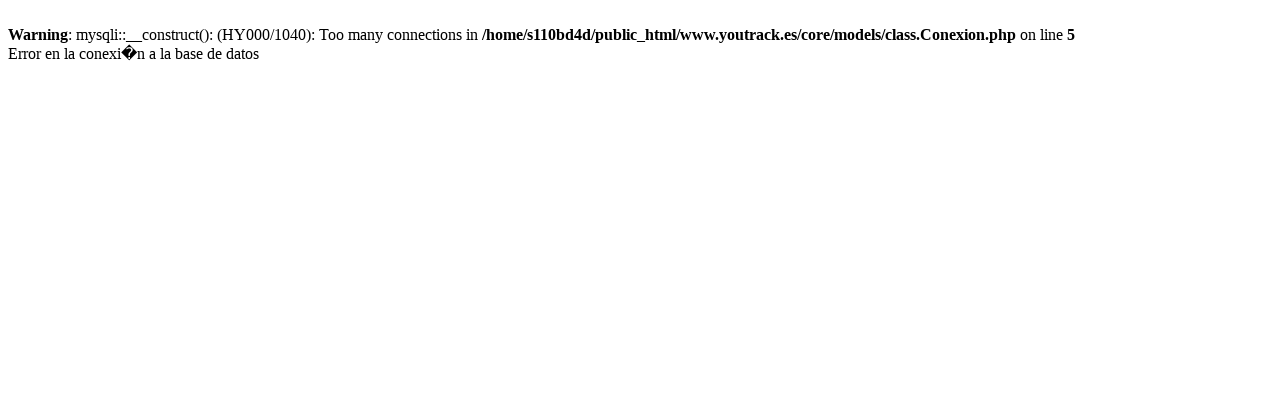

--- FILE ---
content_type: text/html; charset=UTF-8
request_url: https://www.youtrack.es/ruta/13127-mu-garapacha-mu
body_size: 70
content:



<br />
<b>Warning</b>:  mysqli::__construct(): (HY000/1040): Too many connections in <b>/home/s110bd4d/public_html/www.youtrack.es/core/models/class.Conexion.php</b> on line <b>5</b><br />
Error en la conexi�n a la base de datos